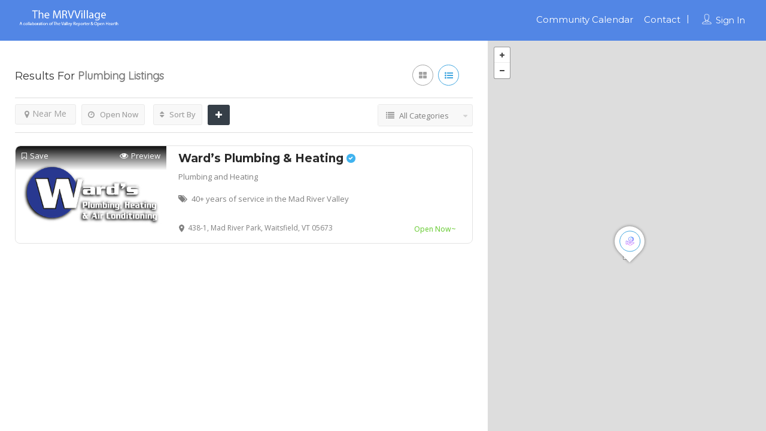

--- FILE ---
content_type: text/html; charset=utf-8
request_url: https://www.google.com/recaptcha/api2/aframe
body_size: 266
content:
<!DOCTYPE HTML><html><head><meta http-equiv="content-type" content="text/html; charset=UTF-8"></head><body><script nonce="kA1chybHIpFEGDnuAMfS8g">/** Anti-fraud and anti-abuse applications only. See google.com/recaptcha */ try{var clients={'sodar':'https://pagead2.googlesyndication.com/pagead/sodar?'};window.addEventListener("message",function(a){try{if(a.source===window.parent){var b=JSON.parse(a.data);var c=clients[b['id']];if(c){var d=document.createElement('img');d.src=c+b['params']+'&rc='+(localStorage.getItem("rc::a")?sessionStorage.getItem("rc::b"):"");window.document.body.appendChild(d);sessionStorage.setItem("rc::e",parseInt(sessionStorage.getItem("rc::e")||0)+1);localStorage.setItem("rc::h",'1762541724327');}}}catch(b){}});window.parent.postMessage("_grecaptcha_ready", "*");}catch(b){}</script></body></html>